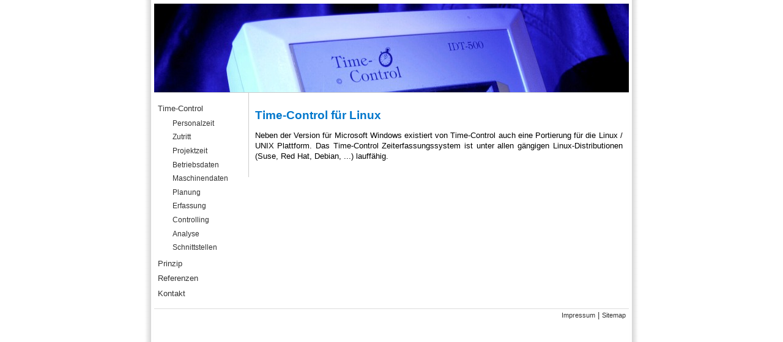

--- FILE ---
content_type: text/html
request_url: https://time-control.de/zeiterfassung/linux.html
body_size: 1119
content:
<!DOCTYPE HTML PUBLIC "-//W3C//DTD HTML 4.0//EN" "http://www.w3.org/TR/REC-html40/strict.dtd">
<html lang="de">
	<head>
		<title>Linuxversion - Time-Control</title>
		<meta http-equiv="Content-Type" content="text/html; charset=iso-8859-1">
		<meta http-equiv="content-language" content="de">
		<meta name="author" content="Haen &amp; Sch&auml;fer Computertechnik GmbH">
		<meta name="description" content="Zeiterfassung unter Linux mit Time-Control">
		<meta name="keywords" content="Linux, Unix, Betriebssystem">
		<meta name="robots" content="index, follow">
		<link href="../design.css" type="text/css" rel="stylesheet" rev="stylesheet">
		<link rel="shortcut icon" href="../favicon.ico">
		<link rel="top" title="Hauptseite" href="../index.html">
		<link rel="contents" title="Sitemap" href="../sitemap.html">
	</head>
	<body>
		<div id="seite">
			<div id="kopf">
			</div>
			<div id="mitte">
				<div id="rand">
					<ul id="navigation">
						<li>
							<a href="index.html" title="&Uuml;ber das Time-Control Zeiterfassungssystem">Time-Control</a>
							<ul>
								<li>
									<a href="personalzeit-pze/index.html" title="Personalzeiterfassung">Personalzeit</a>
								</li>
								<li>
									<a href="zutritt.html" title="Zutrittsverwaltung">Zutritt</a>
								</li>
								<li>
									<a href="projektzeit.html" title="Projektzeiterfassung">Projektzeit</a>
								</li>
								<li>
									<a href="betriebsdaten-bde/index.html" title="Betriebsdatenerfassung">Betriebsdaten</a>
								</li>
								<li>
									<a href="maschinendaten-mde/index.html" title="Maschinendatenerfassung">Maschinendaten</a>
								</li>
								<li>
									<a href="planung.html" title="Planungsfunktionen">Planung</a>
								</li>
								<li>
									<a href="erfassung/index.html" title="Datenerfassung">Erfassung</a>
								</li>
								<li>
									<a href="controlling.html" title="Controlling">Controlling</a>
								</li>
								<li>
									<a href="analyse.html" title="Analyse">Analyse</a>
								</li>
								<li>
									<a href="schnittstellen.html" title="Import- und Exportschnittstellen">Schnittstellen</a>
								</li>
							</ul>
						</li>
						<li>
							<a href="prinzip.html" title="Funktionsprinzip">Prinzip</a>
						</li>
						<li>
							<a href="../referenzen.html" title="&Uuml;bersicht &uuml;ber unsere Referenzkunden">Referenzen</a>
						</li>
						<li>
							<a href="../kontakt.html" title="Kontaktanschrift und Formular">Kontakt</a>
						</li>
<!--
						<li>
							<a href="../kundencenter/" title="Kundencenter">Kundencenter</a>
						</li>
-->
					</ul>
				</div>
				<div id="inhalt">

<h1>Time-Control f&uuml;r Linux</h1>
<p>
Neben der Version f&uuml;r Microsoft Windows existiert von Time-Control auch eine Portierung f&uuml;r die Linux / UNIX Plattform.
Das Time-Control Zeiterfassungssystem ist unter allen g&auml;ngigen Linux-Distributionen (Suse, Red Hat, Debian, ...) lauff&auml;hig.
</p>

				</div>
			</div>
			<div id="fuss">
				<a href="../impressum.html" title="Impressum">Impressum</a> | <a href="../sitemap.html" title="Seiten&uuml;bersicht">Sitemap</a>
			</div>
		</div>
	</body>
</html>

--- FILE ---
content_type: text/css
request_url: https://time-control.de/design.css
body_size: 1348
content:
/*
	grau: #333
	grau hell: #DDD
	blau: #09C
*/

body {
	margin: 0;
	padding: 0;
	font-family: Verdana, Geneva, Arial, helvetica, sans-serif;
	font-size: 0.8em;
/*
	background-color: #DDD;
*/
	text-align: center; /* IE */

	background-image: url(img/hintergrund.jpg);
	background-repeat: repeat-y;
	background-position: center;
}

div#seite {
	display: block;
	width: 776px;
/*
	margin: 1em auto;
*/
	margin: 0.5em auto;
	padding: 0;
	background-color: #FFF;
/*
	border: 1px solid #00F;
*/
}

div#seite div#kopf {
	display: block;
	height: 145px;

	background-image: url(img/titel.jpg);
	background-repeat: no-repeat;
/*
	background-image: url(img/logo.gif);
	background-repeat: no-repeat;
	background-position: 10px 0;
*/

	border-bottom: 1px solid #CCC;
}

div#seite div#mitte {
	display: block;
}

div#seite div#rand {
	display: block;
	margin: 0;
	width: 12em;
	height: 100%;
	float: left;
	text-align: left; /* IE */
}

div#seite ul#navigation {
	display: block;
	margin: 0;
	padding: 1em 0;
	list-style: none inside;
}
div#seite ul#navigation ul {
	margin: 0.2em 0;
	padding: 0 0 0 2em;
	font-size: 0.9em;
	list-style: none inside;
	color: #F00;
}
div#seite ul#navigation ul ul {
	margin: 0.3em 0;
	padding: 0 0 0 1em;
	font-size: 0.8em;
	list-style: none inside;
}
/*
div#seite ul#navigation ul ul a {
	background-color: #F0F0F0;
}
*/
div#seite ul#navigation li {
	margin: 0;
	padding: 0;
	border: 1px solid #FFF; /* IE */
}
div#seite ul#navigation a {
	margin: 0;
	padding: 0.2em 0.4em;
	display: block;
	text-decoration: none;
	color: #333;
/*
	border: 1px solid #000;
*/
}
div#seite ul#navigation a:hover {
	text-decoration: underline;
}
div#seite ul#navigation b {
	margin: 0;
	padding: 0.2em 0.4em;
	display: block;
	font-weight: bold;
	color: #000;
}

div#seite div#inhalt {
	margin-left: 12em;
	padding: 1em 0.8em;
/*
	text-align: left;
*/
	text-align: justify;
/*
	font-size: 0.85em;
*/
	border-left: 1px solid #CCC;
/*
	border: 1px solid #F00;
*/
}

div#seite div#fuss {
	display: block;
	clear: both;
	padding: 0.2em 0.4em;
	text-align: right;
	color: #333;
	border-top: 1px solid #DDD;
/*
	border: 1px solid #0FF;
*/
}
div#seite div#fuss a {
	font-size: 0.85em;
	text-decoration: none;
	color: #333;
}

h1 {
	font-family: Arial, Verdana;
	font-size: 1.5em;
	color: #07C;
}
h2 {
	font-family: Arial, Verdana;
	font-size: 1.2em;
	font-weight: bold;
	color: #333;
}
h3 {
	font-family: Arial, Verdana;
	font-size: 1.1em;
	font-weight: bold;
	color: #333;
}
/*
p + h1 {
	border-top: 1px solid red;
}
*/
p {
	line-height: 1.4em;
}

/*
a {
	text-decoration: none;
	color: #07A;
}
a:hover {
	text-decoration: underline;
}
*/
a {
	text-decoration: underline;
	color: #333;
}
a:hover {
	color: #07B;
}

h1 a, h2 a, h3 a {
	text-decoration: none;
	color: #000;
}

img {
	margin: 0.6em;
	border-style: none;
}
img.links {
	float: left;
	margin: 0.8em 0.8em 0.8em 0;
}
img.rechts {
	float: right;
	margin: 0.8em 0 0.8em 0.8em;
}

table {
	font-size: 1em; /* IE */
}

ul {
	list-style-type: square;
}

ul li {
	text-align: left;
	line-height: 1.4em;
	margin: 0.4em;
}

dl dt {
	font-weight: bold;
}
dl dd {
	margin: 0.2em;
}

p.hinweis {
	font-size: 0.8em;
	color: #333;
	text-align: center;
}

span.info {
	cursor: help;
}

ul.vorteile {
	font-style: italic;
/*
	padding-top: 24px;
	background-image: url(img/vorteile.gif);
	background-repeat: no-repeat;
	background-position: left top;
*/
}

ul.leistungsmerkmale {
	font-size: 0.85em;
	padding-top: 24px;
/*
	background-image: url(img/leistungsmerkmale.gif);
	background-repeat: no-repeat;
	background-position: left top;
*/
}

strong.ueberblick {
	font-family: Arial, Verdana;
}

span.produktname {
	font-style: italic;
}

ol#haftungsausschuss {
}

ul#sitemap, ul#sitemap ul {
	list-style: none inside;
/*
	border: 1px solid #09C;
*/
	margin: 0 0 1em 0;
}
ul#sitemap p {
	font-size: 0.8em;
	margin: 0.4em 0;
}
ul#sitemap a {
	text-decoration: none;
}

object#prinzip {
	display: block;
	margin: 0 auto;
	text-align: center; /* IE */
}

table#terminals {
	margin: 0 auto;
	text-align: center;
	table-layout: fixed;
	width: 90%;
}

div#aktuelles {
	border-top: 1px solid #CCC;
}

form.per_formular dl dt {
	float: left;
	width: 10em;
}
form.per_formular dl dd input, form.per_formular dl dd textarea {
	width: 75%;
}
form.per_formular dl dd textarea {
	height: 8em;
}
ul.per_email {
	padding: 0;
	list-style-position: inside;
}
form.per_formular, ul.per_email, p.per_telefon {
	margin-left: 2em;
}

table.aufbau {
	margin: 0.4em auto;
	width: /*80%*/580px; /* IE */
	table-layout: fixed;
	border-collapse: collapse;
	border: 1px solid #CCC;
	text-align: center;
	font-size: 0.9em;
}

span.todo {
	font-size: 16px;
	font-weight: bold;
	color: red;
}

#kostenlosejavascripts {
	display: none;
}